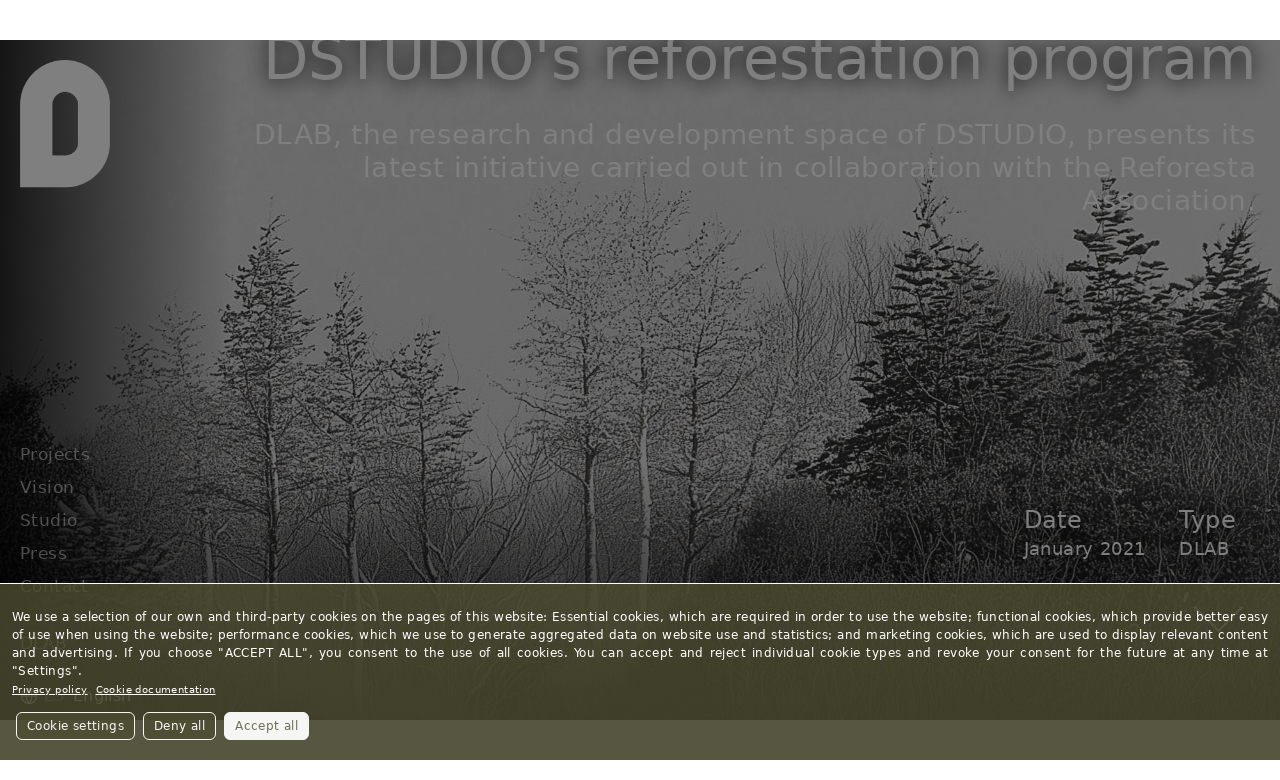

--- FILE ---
content_type: text/html; charset=UTF-8
request_url: https://dstudio.es/en/dstudios-reforestation-program
body_size: 7805
content:


<!DOCTYPE html>
<html lang="en" dir="ltr" class="h-100">
  <head>
    <meta charset="utf-8" />
<noscript><style>form.antibot * :not(.antibot-message) { display: none !important; }</style>
</noscript><link rel="canonical" href="https://dstudio.es/en/dstudios-reforestation-program" />
<link rel="apple-touch-icon" sizes="180x180" href="/sites/default/files/favicons/apple-touch-icon.png"/>
<link rel="icon" type="image/png" sizes="32x32" href="/sites/default/files/favicons/favicon-32x32.png"/>
<link rel="icon" type="image/png" sizes="194x194" href="/sites/default/files/favicons/favicon-194x194.png"/>
<link rel="icon" type="image/png" sizes="192x192" href="/sites/default/files/favicons/android-chrome-192x192.png"/>
<link rel="icon" type="image/png" sizes="16x16" href="/sites/default/files/favicons/favicon-16x16.png"/>
<link rel="manifest" href="/sites/default/files/favicons/site.webmanifest"/>
<link rel="mask-icon" href="/sites/default/files/favicons/safari-pinned-tab.svg" color="#8a8674"/>
<meta name="msapplication-TileColor" content="#ffffff"/>
<meta name="msapplication-TileImage" content="/sites/default/files/favicons/mstile-144x144.png"/>
<meta name="theme-color" content="#ffffff"/>
<meta name="favicon-generator" content="Drupal responsive_favicons + realfavicongenerator.net" />
<meta name="Generator" content="Drupal 9 (https://www.drupal.org)" />
<meta name="MobileOptimized" content="width" />
<meta name="HandheldFriendly" content="true" />
<meta name="viewport" content="width=device-width, initial-scale=1.0" />
<link rel="alternate" hreflang="es" href="https://dstudio.es/es/el-programa-de-reforestacion-dstudio" />
<link rel="alternate" hreflang="en" href="https://dstudio.es/en/dstudios-reforestation-program" />

    <title>DSTUDIO&#039;s reforestation program | DSTUDIO</title>
    <link rel="stylesheet" media="all" href="/sites/default/files/css/css_xACO7kIwa1668i5X1_bORDammhrFYyFnh_ktt45ISPM.css" />
<link rel="stylesheet" media="all" href="/sites/default/files/css/css_Bo2Bl4OhdVyOUNFNxH3_ikPlhmsyiecaQGzF8rA0B_E.css" />
<link rel="stylesheet" media="all" href="https://cdnjs.cloudflare.com/ajax/libs/odometer.js/0.4.8/themes/odometer-theme-default.min.css" />
<link rel="stylesheet" media="all" href="/sites/default/files/css/css_47DEQpj8HBSa-_TImW-5JCeuQeRkm5NMpJWZG3hSuFU.css" />
<link rel="stylesheet" media="all" href="https://cdnjs.cloudflare.com/ajax/libs/magnific-popup.js/1.1.0/magnific-popup.min.css" />
<link rel="stylesheet" media="all" href="/sites/default/files/css/css_g6pNvspGoFCHCUxQO-mQoa80DeAl86oWuwh_L9phnoo.css" />

    <script type="application/json" data-drupal-selector="drupal-settings-json">{"path":{"baseUrl":"\/","scriptPath":null,"pathPrefix":"en\/","currentPath":"node\/29","currentPathIsAdmin":false,"isFront":false,"currentLanguage":"en"},"pluralDelimiter":"\u0003","suppressDeprecationErrors":true,"gtm":{"tagId":null,"settings":{"data_layer":"dataLayer","include_classes":false,"allowlist_classes":"","blocklist_classes":"","include_environment":false,"environment_id":"","environment_token":""},"tagIds":["GTM-M5834HB"]},"gtag":{"tagId":"","consentMode":false,"otherIds":[],"events":[],"additionalConfigInfo":[]},"ajaxPageState":{"libraries":"bootstrap5\/base,bootstrap5\/bootstrap5-js-latest,bootstrap5\/global-styling,bootstrap5\/messages,bootstrap5\/node,cookies\/cookiesjsr.cdn,cookies\/cookiesjsr.styles,cookies_gtag\/gtag,core\/normalize,frontend\/cookies,frontend\/counter,frontend\/global-styling,frontend\/magnific-popup,frontend\/masonry,frontend\/scroll_class,frontend\/video_background,google_tag\/gtag,google_tag\/gtag.ajax,google_tag\/gtm,mensajes\/mensajes,statistics\/drupal.statistics,system\/base","theme":"frontend","theme_token":null},"ajaxTrustedUrl":[],"mensajes":{"status":{"icono":"done","tema":"metroui","tiempo":"3000","sonido":0,"urlSonido":"\/modules\/core\/web_corporate\/modules\/mensajes\/sounds\/default.wav"},"warning":{"icono":"warning","tema":"metroui","tiempo":"3000","sonido":0,"urlSonido":"\/modules\/core\/web_corporate\/modules\/mensajes\/sounds\/default.wav"},"error":{"icono":"error","tema":"metroui","tiempo":null,"sonido":0,"urlSonido":"\/modules\/core\/web_corporate\/modules\/mensajes\/sounds\/default_error.mp3"},"info":{"icono":"info","tema":"metroui","tiempo":"3000","sonido":0,"urlSonido":"\/modules\/core\/web_corporate\/modules\/mensajes\/sounds\/default.wav"},"_core":{"default_config_hash":"mA9Q83soexTZKN1gF-NRsl2Yf0fMa1LOSP-4cqItC7s"},"langcode":"es"},"cookies":{"cookiesjsr":{"config":{"cookie":{"name":"cookiesjsr","expires":31536000000,"domain":"","sameSite":"Lax","secure":false},"library":{"libBasePath":"https:\/\/cdn.jsdelivr.net\/gh\/jfeltkamp\/cookiesjsr@1\/dist","libPath":"https:\/\/cdn.jsdelivr.net\/gh\/jfeltkamp\/cookiesjsr@1\/dist\/cookiesjsr.min.js","scrollLimit":0},"callback":{"method":"post","url":"\/en\/cookies\/consent\/callback.json","headers":[]},"interface":{"openSettingsHash":"#modificarCookies","showDenyAll":true,"denyAllOnLayerClose":false,"settingsAsLink":false,"availableLangs":["es","en"],"defaultLang":"es","groupConsent":true,"cookieDocs":true}},"services":{"functional":{"id":"functional","services":[{"key":"functional","type":"functional","name":"Required functional","info":{"value":"","format":"html_basico"},"uri":"","needConsent":false}],"weight":1},"performance":{"id":"performance","services":[{"key":"gtag","type":"performance","name":"Google Tag Manager","info":{"value":"","format":"full_html"},"uri":null,"needConsent":null}],"weight":30}},"translation":{"_core":{"default_config_hash":"X8VxTkyAAEb9q-EhYz30-BkJ9Ftv5-u1H7BXLXHQe1o"},"langcode":"es","bannerText":"We use a selection of our own and third-party cookies on the pages of this website: Essential cookies, which are required in order to use the website; functional cookies, which provide better easy of use when using the website; performance cookies, which we use to generate aggregated data on website use and statistics; and marketing cookies, which are used to display relevant content and advertising. If you choose \u0022ACCEPT ALL\u0022, you consent to the use of all cookies. You can accept and reject individual cookie types and revoke your consent for the future at any time at \u0022Settings\u0022.","privacyPolicy":"Privacy policy","privacyUri":"\/en\/politica-de-privacidad","imprint":"Imprint","imprintUri":"","cookieDocs":"Cookie documentation","cookieDocsUri":"\/en\/node\/4","officialWebsite":"Official website","denyAll":"Deny all","alwaysActive":"Always active","settings":"Cookie settings","acceptAll":"Accept all","requiredCookies":"Required cookies","cookieSettings":"Cookie settings","close":"Close","readMore":"Read more","allowed":"Allowed","denied":"Denied","settingsAllServices":"Settings for all services","saveSettings":"Save","default_langcode":"en","disclaimerText":"All cookie information is subject to change by the service providers. We update this information regularly.","disclaimerTextPosition":"above","processorDetailsLabel":"Processor Company Details","processorLabel":"Company","processorWebsiteUrlLabel":"Company Website","processorPrivacyPolicyUrlLabel":"Company Privacy Policy","processorCookiePolicyUrlLabel":"Company Cookie Policy","processorContactLabel":"Data Protection Contact Details","placeholderAcceptAllText":"Accept All Cookies","functional":{"title":"Technical and necessary cookies","details":"These cookies are necessary for the website to function and cannot be disabled in our systems. They are set in response to your actions taken when requesting services, such as setting your privacy preferences, logging in, or filling in forms. You can set your browser to block or alert you to these cookies, but some areas of the site will not work. These cookies do not store any personally identifiable information."},"performance":{"title":"Performance Cookies","details":"Performance cookies collect aggregated information about how our website is used. The purpose of this is to improve its attractiveness, content and functionality. These cookies help us to determine whether, how often and for how long particular sub-pages of our website are accessed and which content users are particularly interested in. Search terms, country, region and (where applicable) the city from which the website is accessed are also recorded, as is the proportion of mobile devices that are used to access the website. We use this information to compile statistical reports that help us tailor the content of our website to your needs and optimize our offer."}}},"cookiesTexts":{"_core":{"default_config_hash":"X8VxTkyAAEb9q-EhYz30-BkJ9Ftv5-u1H7BXLXHQe1o"},"langcode":"es","bannerText":"We use a selection of our own and third-party cookies on the pages of this website: Essential cookies, which are required in order to use the website; functional cookies, which provide better easy of use when using the website; performance cookies, which we use to generate aggregated data on website use and statistics; and marketing cookies, which are used to display relevant content and advertising. If you choose \u0022ACCEPT ALL\u0022, you consent to the use of all cookies. You can accept and reject individual cookie types and revoke your consent for the future at any time at \u0022Settings\u0022.","privacyPolicy":"Privacy policy","privacyUri":"\/node\/5","imprint":"Imprint","imprintUri":"","cookieDocs":"Cookie documentation","cookieDocsUri":"\/node\/4","officialWebsite":"Official website","denyAll":"Deny all","alwaysActive":"Always active","settings":"Cookie settings","acceptAll":"Accept all","requiredCookies":"Required cookies","cookieSettings":"Cookie settings","close":"Close","readMore":"Read more","allowed":"Allowed","denied":"Denied","settingsAllServices":"Settings for all services","saveSettings":"Save","default_langcode":"en","disclaimerText":"All cookie information is subject to change by the service providers. We update this information regularly.","disclaimerTextPosition":"above","processorDetailsLabel":"Processor Company Details","processorLabel":"Company","processorWebsiteUrlLabel":"Company Website","processorPrivacyPolicyUrlLabel":"Company Privacy Policy","processorCookiePolicyUrlLabel":"Company Cookie Policy","processorContactLabel":"Data Protection Contact Details","placeholderAcceptAllText":"Accept All Cookies"},"services":{"functional":{"uuid":"cde8d4fd-8b6c-4b44-84df-7fc9ad0f6222","langcode":"es","status":true,"dependencies":[],"id":"functional","label":"Required functional","group":"functional","info":{"value":"","format":"html_basico"},"consentRequired":false,"purpose":"","processor":"","processorContact":"","processorUrl":"","processorPrivacyPolicyUrl":"","processorCookiePolicyUrl":"","placeholderMainText":"This content is blocked because the required functional cookies have not been accepted.","placeholderAcceptText":"Accept only required functional cookies"},"gtag":{"uuid":"8efdc5af-7056-4a51-ab7f-1e0c649f71bd","langcode":"es","status":true,"dependencies":{"enforced":{"module":["cookies_gtag"]}},"_core":{"default_config_hash":"IyQS406QuLa6fAnbDgux4OI6Y6fsu_-J_bZDtoXExEI"},"id":"gtag","label":"Google Tag Manager","group":"performance","info":{"value":"","format":"full_html"},"consentRequired":null,"purpose":null,"processor":null,"processorContact":null,"processorUrl":null,"processorPrivacyPolicyUrl":null,"processorCookiePolicyUrl":null,"placeholderMainText":null,"placeholderAcceptText":null}},"groups":{"functional":{"uuid":"18b2849e-b075-4a91-b650-bb4249511131","langcode":"es","status":true,"dependencies":[],"id":"functional","label":"Master","weight":1,"title":"Technical and necessary cookies","details":"These cookies are necessary for the website to function and cannot be disabled in our systems. They are set in response to your actions taken when requesting services, such as setting your privacy preferences, logging in, or filling in forms. You can set your browser to block or alert you to these cookies, but some areas of the site will not work. These cookies do not store any personally identifiable information."},"performance":{"uuid":"c30b6988-1025-40df-82fc-2d8be7c86b02","langcode":"es","status":true,"dependencies":[],"_core":{"default_config_hash":"Jv3uIJviBj7D282Qu1ZpEQwuOEb3lCcDvx-XVHeOJpw"},"id":"performance","label":"Performance","weight":30,"title":"Performance Cookies","details":"Performance cookies collect aggregated information about how our website is used. The purpose of this is to improve its attractiveness, content and functionality. These cookies help us to determine whether, how often and for how long particular sub-pages of our website are accessed and which content users are particularly interested in. Search terms, country, region and (where applicable) the city from which the website is accessed are also recorded, as is the proportion of mobile devices that are used to access the website. We use this information to compile statistical reports that help us tailor the content of our website to your needs and optimize our offer."},"social":{"uuid":"2e6388f3-e19b-4460-9308-51fce704d088","langcode":"es","status":true,"dependencies":[],"_core":{"default_config_hash":"vog2tbqqQHjVkue0anA0RwlzvOTPNTvP7_JjJxRMVAQ"},"id":"social","label":"Social Plugins","weight":20,"title":"Social Plugins","details":"Social media widgets provide additional content originally published on third party platforms."},"tracking":{"uuid":"86a3497b-ee44-42ac-91c3-8a6e09e5d0ee","langcode":"es","status":true,"dependencies":[],"_core":{"default_config_hash":"_gYDe3qoEc6L5uYR6zhu5V-3ARLlyis9gl1diq7Tnf4"},"id":"tracking","label":"Tracking","weight":10,"title":"Tracking cookies","details":"Marketing cookies come from external advertising companies (\u0022third-party cookies\u0022) and are used to collect information about the websites visited by the user. The purpose of this is to create and display target group-oriented content and advertising for the user."},"video":{"uuid":"bc050e80-bdf8-4eef-8d3c-edd9b60a6983","langcode":"es","status":true,"dependencies":[],"_core":{"default_config_hash":"w1WnCmP2Xfgx24xbx5u9T27XLF_ZFw5R0MlO-eDDPpQ"},"id":"video","label":"Videos","weight":40,"title":"Video","details":"Video sharing services help to add rich media on the site and increase its visibility."}}},"statistics":{"data":{"nid":"29"},"url":"\/core\/modules\/statistics\/statistics.php"},"user":{"uid":0,"permissionsHash":"e3bd5e23eb55e873a3cba1db42b6699db1b0abe350e745aa4163551fc14357e6"}}</script>
<script src="/sites/default/files/js/js_8-wQVTAocl9MpGf77vUcuwV3tjwhOdhGC0_o2mLjaJM.js"></script>
<script src="/modules/contrib/google_tag/js/gtm.js?t8zhga" type="text/plain" id="cookies_gtag_gtm" data-cookieconsent="gtag"></script>
<script src="/modules/contrib/google_tag/js/gtag.js?t8zhga" type="text/plain" id="cookies_gtag_gtag" data-cookieconsent="gtag"></script>
<script src="/sites/default/files/js/js_EV5xxODSPn5H-VqKYKUe5wJZIPGaW3QG4EGz3MdkGxo.js"></script>
<script src="/modules/contrib/cookies/js/cookiesjsr.conf.js?v=9.5.11" defer></script>

  </head>
  <body class="path-node page-node-type-proyectos   d-flex flex-column h-100">
        <a href="#main-content" class="visually-hidden focusable skip-link">
      Skip to main content
    </a>
    <noscript><iframe src="https://www.googletagmanager.com/ns.html?id=GTM-M5834HB"
                  height="0" width="0" style="display:none;visibility:hidden"></iframe></noscript>

      <div class="dialog-off-canvas-main-canvas d-flex flex-column h-100" data-off-canvas-main-canvas>
    

<header class="safe-area fixed-top">
  

      <nav class="navbar safe-area navbar-expand-lg   ">
      <div class="container-fluid m-0 p-0 d-flex">
          <div class="region region-nav-branding">
    <div id="block-logocabecera" class="block block-logos block-block-logo-header">
  
    
      <div class="content">
                              <a href="/en"><img width="40px" src="https://dstudio.es/sites/default/files/logos/Logo-dstudio_1.svg" /></a>

    </div>
  </div>
<div id="block-logopie" class="block block-logos block-block-logo-footer">
  
    
      <div class="content">
      <a href="/"><img width="40px" src="https://dstudio.es/sites/default/files/logos/Daniel-Valera_Isotype-Color-Principal_2.png" /></a>

    </div>
  </div>

  </div>


        <button class="navbar-toggler collapsed" type="button" data-bs-toggle="collapse"
                data-bs-target="#navbarSupportedContent" aria-controls="navbarSupportedContent"
                aria-expanded="false" aria-label="Toggle navigation">
          <span class="navbar-toggler-icon"></span>
        </button>

        <div class="collapse container navbar-collapse justify-content-md-end" id="navbarSupportedContent">
            <div class="region region-nav-main">
    <div class="language-switcher-language-url block block-language block-language-blocklanguage-interface" id="block-alternadordeidioma" role="navigation">
  
    
      <div class="content">
      <ul data-block="nav_main"><li hreflang="es" data-drupal-link-system-path="node/29"><a href="/es/el-programa-de-reforestacion-dstudio" class="language-link" hreflang="es" data-drupal-link-system-path="node/29">ES</a></li><li hreflang="en" data-drupal-link-system-path="node/29" class="is-active"><a href="/en/dstudios-reforestation-program" class="language-link is-active" hreflang="en" data-drupal-link-system-path="node/29">English</a></li></ul>
    </div>
  </div>
<nav role="navigation" aria-labelledby="block-frontend-main-navigation-menu" id="block-frontend-main-navigation" class="block block-menu navigation menu--main">
            
  <h5 class="visually-hidden" id="block-frontend-main-navigation-menu">Main navigation</h5>
  

        
            <ul data-block="nav_main" class="navbar-nav justify-content-end flex-wrap nav-level-0">
                    <li class="nav-item">
          <a href="/en/projects" class="acceso-directo proyectos nav-link" data-drupal-link-system-path="taxonomy/term/6">Projects</a>
      </li>

                    <li class="nav-item dropdown">
          <a href="/en/projects" class="nav-link dropdown-toggle" role="button" data-bs-toggle="dropdown" aria-expanded="false" title="Expand menu Projects" data-drupal-link-system-path="taxonomy/term/6">Projects</a>
                  <ul data-block="nav_main" class="dropdown-menu nav-level-1">
                    <li class="nav-item">
          <a href="/en/projects/residential" title="11" class="dropdown-item" data-drupal-link-system-path="taxonomy/term/11">Residential</a>
      </li>

                    <li class="nav-item">
          <a href="/en/projects/retail" title="13" class="dropdown-item" data-drupal-link-system-path="taxonomy/term/13">Retail</a>
      </li>

                    <li class="nav-item">
          <a href="/en/projects/corporative" title="12" class="dropdown-item" data-drupal-link-system-path="taxonomy/term/12">Corporative</a>
      </li>

                    <li class="nav-item">
          <a href="/en/projects/hospitality" title="4" class="dropdown-item" data-drupal-link-system-path="taxonomy/term/4">Hospitality</a>
      </li>

        </ul>
  
      </li>

                    <li class="nav-item">
          <a href="/en/vision" class="nav-link" data-drupal-link-system-path="node/8">Vision</a>
      </li>

                    <li class="nav-item">
          <a href="/en/studio" class="nav-link" data-drupal-link-system-path="node/11">Studio</a>
      </li>

                    <li class="nav-item">
          <a href="/en/press" class="acceso-directo noticias nav-link" data-drupal-link-system-path="taxonomy/term/7">Press</a>
      </li>

                    <li class="nav-item dropdown">
          <a href="/en/press" class="nav-link dropdown-toggle" role="button" data-bs-toggle="dropdown" aria-expanded="false" title="Expand menu Press" data-drupal-link-system-path="taxonomy/term/7">Press</a>
                  <ul data-block="nav_main" class="dropdown-menu nav-level-1">
                    <li class="nav-item">
          <a href="/en/press/news" title="9" class="dropdown-item" data-drupal-link-system-path="taxonomy/term/9">News</a>
      </li>

                    <li class="nav-item">
          <a href="/en/press/projects" title="28" class="dropdown-item" data-drupal-link-system-path="taxonomy/term/28">Projects</a>
      </li>

                    <li class="nav-item">
          <a href="/en/press/dlab" title="17" class="dropdown-item" data-drupal-link-system-path="taxonomy/term/17">DLAB</a>
      </li>

                    <li class="nav-item">
          <a href="/en/press/writings" title="19" class="dropdown-item" data-drupal-link-system-path="taxonomy/term/19">Writings</a>
      </li>

        </ul>
  
      </li>

                    <li class="nav-item">
          <a href="/en/contact" class="nav-link" data-drupal-link-system-path="node/10">Contact</a>
      </li>

                    <li class="nav-item">
          <a href="/en/dlab" class="acceso-directo dlab nav-link" data-drupal-link-system-path="taxonomy/term/8">DLAB</a>
      </li>

                    <li class="nav-item dropdown">
          <a href="/en/dlab" class="nav-link dropdown-toggle" role="button" data-bs-toggle="dropdown" aria-expanded="false" title="Expand menu DLAB" data-drupal-link-system-path="taxonomy/term/8">DLAB</a>
                  <ul data-block="nav_main" class="dropdown-menu nav-level-1">
                    <li class="nav-item">
          <a href="/en/dlab/environment" title="21" class="dropdown-item" data-drupal-link-system-path="taxonomy/term/21">Environment</a>
      </li>

                    <li class="nav-item">
          <a href="/en/dlab/history" title="22" class="dropdown-item" data-drupal-link-system-path="taxonomy/term/22">History</a>
      </li>

                    <li class="nav-item">
          <a href="/en/dlab/technology" title="20" class="dropdown-item" data-drupal-link-system-path="taxonomy/term/20">Technology</a>
      </li>

        </ul>
  
      </li>

        </ul>
  



  </nav>
<div id="block-telefono-2" class="block block-block-content block-block-content41e00b20-27da-43e7-914c-56d51182cbb2">
      <div class="content">
        <span class="phone-icon"></span>
        <a href="tel:+34 918 125 189">+34 918 125 189</a>
    </div>
  </div>
<div id="block-logocabecera-2" class="block block-logos block-block-logo-header">
  
    
      <div class="content">
                              <a href="/en"><img width="40px" src="https://dstudio.es/sites/default/files/logos/Logo-dstudio_1.svg" /></a>

    </div>
  </div>

  </div>

          
        </div>
      </div>
    </nav>
  
</header>

<main role="main">

  
  
  

  <div class="container-fluid m-0 p-0">
        <div class="row g-0">
            <div class="order-1 order-lg-2 col-12">
          <div class="region region-content">
    <div data-drupal-messages-fallback class="hidden"></div>
<div id="block-frontend-content" class="block block-system block-system-main-block">
  
    
      <div class="content">
      








<article role="article" class="noticias node node--type-proyectos node--view-mode-full">
                <div class="title">
            <h1 class="fixed-top">DSTUDIO&#039;s reforestation program</h1>
                          <p class="sub"><p class="G-txt--l">DLAB, the research and development space of DSTUDIO, presents its latest initiative carried out in collaboration with the Reforesta Association.</p>
</p>
                              </div>
        
                <div id="MainBanner" class="main-banner safe-area">
                        <img src="/sites/default/files/styles/fullscreen/public/proyectos/programa%20reforestacion%20DSTUDIO_0.png.webp?itok=jBfjBhHQ" alt="Banner image">
                        <div class="info">
                              <div class="description">
                                                        <div class="datos-concretos container d-flex flex-wrap justify-content-center">
                      
                                              <div class="row fecha">
                          <h3>Date</h3>
                          <p>January 2021</p>
                        </div>
                                                                                                                                      <div class="row typed">
                          <h3>Type</h3>
                          <p>DLAB</p>
                        </div>
                                                                                                                                  </div>
                                                    </div>
                            <div class="scroll-down"></div>
            </div>
        </div>

        


                <div id="DescripcionBlock" class="text-block">
            <p>DLAB, the research and development space of DSTUDIO, presents its latest initiative carried out in collaboration with the Reforesta Association.</p>

<p>In support of biodiversity conservation in Spanish forests, the DSTUDIO team participated in reforestation work at Sierra de Madrid during the past winter. Together with the Reforesta Association, 30 trees were planted in a depressed area of the Sierra de Madrid, one for each client who hired their landscaping services during the last year at the studio.</p>

<p>This is an ecological initiative but also a token of appreciation to all those clients who have trusted DSTUDIO to design their outdoor spaces. Each planted tree has a sign associated with the name of each client so they can identify it. Each individual, whether a private or corporate client, was also given a card with the details of their tree so they can visit it. The card displays the name of the tree, the species, the planting date, and the exact coordinates of the planting location. The idea is that, while the Reforesta Association will carry out exhaustive monitoring of the planted species, clients can also help conserve these forests by performing small waterings during the hottest seasons, thus promoting ecological awareness among the younger members of the family who will undoubtedly be the most dedicated to visiting their small trees.</p>

<p>Do you want to know more about our reforestation programs and how to collaborate? Write to us at <a href="mailto:dlab@dstudio.es" target="_new">dlab@dstudio.es</a> and collaborate with us.</p>

<p>&nbsp;</p>

        </div>
        
            
            
            
            
      
            
            
            
            
            </article>

  <!-- Modal -->
  <div class="modal fade" id="emergenteModal" tabindex="-1" aria-labelledby="emergenteModalLabel" aria-hidden="true">
    <div class="modal-dialog modal-dialog-centered">
      <div class="modal-content">
        <div class="modal-header">
          <button type="button" class="btn-close" data-bs-dismiss="modal" aria-label="Close"></button>
        </div>
        <div class="modal-body">
          <p><strong>CO2 MONITOR </strong></p>

<p>In real-time, the amount of <strong>CO2 that this garden has been fixing from the atmosphere since its construction</strong>.</p>

<p>Gardens with a higher number of trees will fix CO2 faster, and not all trees fix the same amount of CO2. &nbsp;Carbon-footprint calculator has been developed by our team at <a href="/en/carbon-footprint-calculator-gardens"><strong>DLAB</strong></a>.</p>

        </div>
      </div>
    </div>
  </div>

    </div>
  </div>
<div id="block-cookiesui" class="block block-cookies block-cookies-ui-block">
  
    
      <div class="content">
        

<div class="overlay"></div>
<div id="cookiesjsr"></div>

    </div>
  </div>

  </div>

      </div>
          </div>
  </div>

      <footer class="mt-auto     ">
      <div class="container-fluid m-0 p-0">
        
      </div>
    </footer>
  
  </div>

    
    <script src="/sites/default/files/js/js_SbXUQXNPWx0iYkEcG8ml2CURnpw4tnsq0QrhC7DqEz8.js"></script>
<script src="/modules/contrib/google_tag/js/gtag.ajax.js?t8zhga" type="text/plain" id="cookies_gtag_gtag_ajax" data-cookieconsent="gtag"></script>
<script src="https://cdn.jsdelivr.net/gh/jfeltkamp/cookiesjsr@1/dist/cookiesjsr-preloader.min.js" defer></script>
<script src="/sites/default/files/js/js_0doH_VcxkdYzHjFUJy94Kmxc3-KjfWZ3iv9beZ06FDg.js"></script>
<script src="https://cdnjs.cloudflare.com/ajax/libs/odometer.js/0.4.8/odometer.min.js"></script>
<script src="/sites/default/files/js/js_NfdMATFgbCJb3-Mz63IFvXkUGyYPlxWHONgwPO2fNx4.js"></script>
<script src="https://cdnjs.cloudflare.com/ajax/libs/magnific-popup.js/1.1.0/jquery.magnific-popup.min.js"></script>
<script src="/sites/default/files/js/js_Gvm5UuHiVL6Qw00Fym6hhEtD07nznsuRM0JZXovpl7c.js"></script>
<script src="https://cdnjs.cloudflare.com/ajax/libs/masonry/4.2.2/masonry.pkgd.min.js"></script>
<script src="https://unpkg.com/imagesloaded@5/imagesloaded.pkgd.min.js"></script>
<script src="/sites/default/files/js/js_sGOtrulf5QesJjNLu3SpPvMD2F2k5GB-swXur0yiDNs.js"></script>

  </body>
</html>


--- FILE ---
content_type: text/css
request_url: https://dstudio.es/sites/default/files/css/css_g6pNvspGoFCHCUxQO-mQoa80DeAl86oWuwh_L9phnoo.css
body_size: 140
content:
.masonry-grid:after{content:'';display:block;clear:both;}.grid-sizer,.grid-item{width:33.3%;}@media (max-width:575px){.grid-sizer,.grid-item{width:100%;}}@media (min-width:576px) and (max-width:767px){.grid-sizer,.grid-item{width:50%;}}.grid-item{float:left;display:inline-block;position:relative;}.grid-item img{display:block;max-width:100%;border-radius:30px;padding:10px;}.masonry{columns:4;column-gap:16px;}@media (max-width:1200px){.masonry{columns:3;}}@media (max-width:992px){.masonry{columns:2;}}


--- FILE ---
content_type: image/svg+xml
request_url: https://dstudio.es/themes/custom/frontend/assets/icons/idioma.svg
body_size: 650
content:
<svg width="16" height="16" viewBox="0 0 16 16" fill="none" xmlns="http://www.w3.org/2000/svg">
<path d="M7.99992 14.6667C11.6818 14.6667 14.6666 11.6819 14.6666 8.00004C14.6666 4.31814 11.6818 1.33337 7.99992 1.33337C4.31802 1.33337 1.33325 4.31814 1.33325 8.00004C1.33325 11.6819 4.31802 14.6667 7.99992 14.6667Z" stroke="white" stroke-linecap="round" stroke-linejoin="round"/>
<path d="M1.33325 8H14.6666" stroke="white" stroke-linecap="round" stroke-linejoin="round"/>
<path d="M7.99992 1.33337C9.66744 3.15894 10.6151 5.52806 10.6666 8.00004C10.6151 10.472 9.66744 12.8411 7.99992 14.6667C6.3324 12.8411 5.38475 10.472 5.33325 8.00004C5.38475 5.52806 6.3324 3.15894 7.99992 1.33337Z" stroke="white" stroke-linecap="round" stroke-linejoin="round"/>
</svg>


--- FILE ---
content_type: application/javascript
request_url: https://dstudio.es/sites/default/files/js/js_0doH_VcxkdYzHjFUJy94Kmxc3-KjfWZ3iv9beZ06FDg.js
body_size: 689
content:
(function ($, Drupal) {
  document.addEventListener('cookiesjsrUserConsent', function (event) {
    var cookies = document.cookie.match("(^|[^;]+)\\s*" + "cookiesjsr" + "\\s*=\\s*([^;]+)");
    cookies = cookies ? cookies.pop() : "{}";

    if (cookies === "{}") {
      $(window).scrollTop(40);
      $('.overlay').show();
    }
    else {
      $('.overlay').hide();
    }
  });
})(jQuery, Drupal);
;
/**
* DO NOT EDIT THIS FILE.
* See the following change record for more information,
* https://www.drupal.org/node/2815083
* @preserve
**/
(function ($, Drupal, drupalSettings) {
  $(document).ready(function () {
    $.ajax({
      type: 'POST',
      cache: false,
      url: drupalSettings.statistics.url,
      data: drupalSettings.statistics.data
    });
  });
})(jQuery, Drupal, drupalSettings);;
(function ($, Drupal) {

  'use strict';

  Drupal.behaviors.scrollClass = {
      attach: function (context, settings) {
                const target = document.querySelector('.main-banner');


        if (target) {
          // Next we want to create a function that will be called when that element is intersected
          function handleIntersection(entries) {
            // The callback will return an array of entries, even if you are only observing a single item
            entries.map((entry) => {
              if (entry.isIntersecting) {
                document.body.classList.remove('outer-initial')
              } else {
                document.body.classList.add('outer-initial')
              }
            });
          }

          // Next we instantiate the observer with the function we created above. This takes an optional configuration
          // object that we will use in the other examples.
          const observer = new IntersectionObserver(handleIntersection, { threshold: 0.20 } );

          // Finally start observing the target element
          observer.observe(target);
        }



      }
  };

})(jQuery, Drupal);
;


--- FILE ---
content_type: application/javascript
request_url: https://dstudio.es/sites/default/files/js/js_NfdMATFgbCJb3-Mz63IFvXkUGyYPlxWHONgwPO2fNx4.js
body_size: 758
content:
(function($, Drupal) {

    'use strict';

    Drupal.behaviors.counterCo2 = {
        attach: function(context, settings) {
            function convertirKg(valorKg) {
                var toneladas = Math.floor(valorKg / 1000);
                var kilogramos = Math.floor(valorKg % 1000);
                var gramos = Math.round((valorKg % 1) * 1000);
              
                return [toneladas, kilogramos, gramos];
            }

            $(document).ready(function() {
                var div = $('.co2-data');
            
                // Get the values of the data attributes using jQuery's data() method
                var co2SavedPerYear = parseInt(div.data('co'));
                var yearStarted = parseInt(div.data('year'));

                var co2SavedElementT = $('.co2-counter-t');
                var co2SavedElementKg = $('.co2-counter-kg');
                var co2SavedElementGr = $('.co2-counter-gr');
                
                setInterval(function() {
                    var currentDate = new Date();
                    var currentYear = currentDate.getFullYear();
                    var yearsPassed = currentYear - yearStarted;
                    var secondsPassed = Math.floor((currentDate - new Date(currentYear, 0, 0)) / 1000);
                    var co2Saved = yearsPassed * co2SavedPerYear + (secondsPassed / 31536000) * co2SavedPerYear;
                    // var co2Formatted;
                    var kgSeparated = convertirKg(co2Saved);

                    // Datos extraidos desde Kg
                    var co2SavedT = kgSeparated[0];
                    var co2SavedKg = kgSeparated[1];
                    var co2SavedGr = kgSeparated[2];

                    // Preparo cada Odometro
                    var odometerT = new Odometer({
                        el: $('#odometerT')[0],
                        value: co2SavedT -1
                    });
                    var odometerKg = new Odometer({
                        el: $('#odometerKg')[0],
                        value: co2SavedKg -1
                    });
                    var odometerGr = new Odometer({
                        el: $('#odometerGr')[0],
                        value: co2SavedGr -1
                    });

                    // Actualizo cada valor para los campos en medida T, Kg, g con animación
                    odometerT.update(co2SavedT);
                    odometerKg.update(co2SavedKg);
                    odometerGr.update(co2SavedGr);

                    // co2SavedElementT.text(co2SavedT);
                    // co2SavedElementKg.text(co2SavedKg);
                    // co2SavedElementGr.text(co2SavedGr);
                }, 3000);

            });
        }
    };

    

})(jQuery, Drupal);

// if (co2Saved >= 1000) {
//   var co2Scientific = co2Saved.toExponential(1);
//   var co2Value = parseFloat(co2Scientific.split('e')[0]).toFixed(1);
//   var co2Exponent = parseInt(co2Scientific.split('e')[1]);
//   co2Formatted = co2Value.toString() + '<span class="expo"> x 10<sup>' + co2Exponent.toString() + '</sup></span>';
// } else {
//   co2Formatted = co2Saved.toFixed(3);
// };


--- FILE ---
content_type: application/javascript
request_url: https://dstudio.es/sites/default/files/js/js_sGOtrulf5QesJjNLu3SpPvMD2F2k5GB-swXur0yiDNs.js
body_size: 220
content:
(function ($, Drupal, window) {
    Drupal.behaviors.masonryInit = {
      attach: function (context, settings) {
        $(document).ready(function() {
            // Initialize Masonry layout
            var $grid = $('.masonry-grid').masonry({
              // Set the column width
              itemSelector: ".grid-item",
              columnWidth: '.grid-sizer',
              // Enable responsive resizing
              percentPosition: true
            });
          
            // Layout Masonry after each image loads
            $grid.imagesLoaded().progress( function() {
              $grid.masonry('layout');
            });
          });
      }
    };
  })(jQuery, Drupal, window);;


--- FILE ---
content_type: application/javascript
request_url: https://dstudio.es/sites/default/files/js/js_Gvm5UuHiVL6Qw00Fym6hhEtD07nznsuRM0JZXovpl7c.js
body_size: 109
content:

(function ($, Drupal) {

    'use strict';
  
    Drupal.behaviors.lightBox = {
      attach: function (context, settings) {
        $(document).ready(function() {
            $('.popup-gallery').magnificPopup({
                delegate: 'a',
                type: 'image',
                gallery: {
                    enabled: true
                }
            });
        });        
      }
    };
  
  })(jQuery, Drupal);
  ;


--- FILE ---
content_type: image/svg+xml
request_url: https://dstudio.es/sites/default/files/logos/Logo-dstudio_1.svg
body_size: 34159
content:
<?xml version="1.0" encoding="UTF-8"?>
<svg width="660px" height="942px" viewBox="0 0 660 942" version="1.1" xmlns="http://www.w3.org/2000/svg" xmlns:xlink="http://www.w3.org/1999/xlink">
    <title>Daniel-Valera_Corporate-Design_Isotype-White</title>
    <g id="Page-1" stroke="none" stroke-width="1" fill="none" fill-rule="evenodd">
        <image id="Daniel-Valera_Corporate-Design_Isotype-White" x="0.629370629" y="0" width="658.741259" height="942" xlink:href="[data-uri]"></image>
    </g>
</svg>

--- FILE ---
content_type: application/javascript
request_url: https://dstudio.es/sites/default/files/js/js_EV5xxODSPn5H-VqKYKUe5wJZIPGaW3QG4EGz3MdkGxo.js
body_size: 2106
content:
/**
* DO NOT EDIT THIS FILE.
* See the following change record for more information,
* https://www.drupal.org/node/2815083
* @preserve
**/
Drupal.debounce = function (func, wait, immediate) {
  var timeout;
  var result;
  return function () {
    for (var _len = arguments.length, args = new Array(_len), _key = 0; _key < _len; _key++) {
      args[_key] = arguments[_key];
    }
    var context = this;
    var later = function later() {
      timeout = null;
      if (!immediate) {
        result = func.apply(context, args);
      }
    };
    var callNow = immediate && !timeout;
    clearTimeout(timeout);
    timeout = setTimeout(later, wait);
    if (callNow) {
      result = func.apply(context, args);
    }
    return result;
  };
};;
/**
* DO NOT EDIT THIS FILE.
* See the following change record for more information,
* https://www.drupal.org/node/2815083
* @preserve
**/
(function (Drupal, debounce) {
  var liveElement;
  var announcements = [];
  Drupal.behaviors.drupalAnnounce = {
    attach: function attach(context) {
      if (!liveElement) {
        liveElement = document.createElement('div');
        liveElement.id = 'drupal-live-announce';
        liveElement.className = 'visually-hidden';
        liveElement.setAttribute('aria-live', 'polite');
        liveElement.setAttribute('aria-busy', 'false');
        document.body.appendChild(liveElement);
      }
    }
  };
  function announce() {
    var text = [];
    var priority = 'polite';
    var announcement;
    var il = announcements.length;
    for (var i = 0; i < il; i++) {
      announcement = announcements.pop();
      text.unshift(announcement.text);
      if (announcement.priority === 'assertive') {
        priority = 'assertive';
      }
    }
    if (text.length) {
      liveElement.innerHTML = '';
      liveElement.setAttribute('aria-busy', 'true');
      liveElement.setAttribute('aria-live', priority);
      liveElement.innerHTML = text.join('\n');
      liveElement.setAttribute('aria-busy', 'false');
    }
  }
  Drupal.announce = function (text, priority) {
    announcements.push({
      text: text,
      priority: priority
    });
    return debounce(announce, 200)();
  };
})(Drupal, Drupal.debounce);;
/**
* DO NOT EDIT THIS FILE.
* See the following change record for more information,
* https://www.drupal.org/node/2815083
* @preserve
**/
function _typeof(obj) { "@babel/helpers - typeof"; return _typeof = "function" == typeof Symbol && "symbol" == typeof Symbol.iterator ? function (obj) { return typeof obj; } : function (obj) { return obj && "function" == typeof Symbol && obj.constructor === Symbol && obj !== Symbol.prototype ? "symbol" : typeof obj; }, _typeof(obj); }
function _classCallCheck(instance, Constructor) { if (!(instance instanceof Constructor)) { throw new TypeError("Cannot call a class as a function"); } }
function _defineProperties(target, props) { for (var i = 0; i < props.length; i++) { var descriptor = props[i]; descriptor.enumerable = descriptor.enumerable || false; descriptor.configurable = true; if ("value" in descriptor) descriptor.writable = true; Object.defineProperty(target, _toPropertyKey(descriptor.key), descriptor); } }
function _createClass(Constructor, protoProps, staticProps) { if (protoProps) _defineProperties(Constructor.prototype, protoProps); if (staticProps) _defineProperties(Constructor, staticProps); Object.defineProperty(Constructor, "prototype", { writable: false }); return Constructor; }
function _toPropertyKey(arg) { var key = _toPrimitive(arg, "string"); return _typeof(key) === "symbol" ? key : String(key); }
function _toPrimitive(input, hint) { if (_typeof(input) !== "object" || input === null) return input; var prim = input[Symbol.toPrimitive]; if (prim !== undefined) { var res = prim.call(input, hint || "default"); if (_typeof(res) !== "object") return res; throw new TypeError("@@toPrimitive must return a primitive value."); } return (hint === "string" ? String : Number)(input); }
(function (Drupal) {
  Drupal.Message = function () {
    function _class() {
      var messageWrapper = arguments.length > 0 && arguments[0] !== undefined ? arguments[0] : null;
      _classCallCheck(this, _class);
      if (!messageWrapper) {
        this.messageWrapper = Drupal.Message.defaultWrapper();
      } else {
        this.messageWrapper = messageWrapper;
      }
    }
    _createClass(_class, [{
      key: "add",
      value: function add(message) {
        var options = arguments.length > 1 && arguments[1] !== undefined ? arguments[1] : {};
        if (!options.hasOwnProperty('type')) {
          options.type = 'status';
        }
        if (typeof message !== 'string') {
          throw new Error('Message must be a string.');
        }
        Drupal.Message.announce(message, options);
        options.id = options.id ? String(options.id) : "".concat(options.type, "-").concat(Math.random().toFixed(15).replace('0.', ''));
        if (!Drupal.Message.getMessageTypeLabels().hasOwnProperty(options.type)) {
          var type = options.type;
          throw new Error("The message type, ".concat(type, ", is not present in Drupal.Message.getMessageTypeLabels()."));
        }
        this.messageWrapper.appendChild(Drupal.theme('message', {
          text: message
        }, options));
        return options.id;
      }
    }, {
      key: "select",
      value: function select(id) {
        return this.messageWrapper.querySelector("[data-drupal-message-id^=\"".concat(id, "\"]"));
      }
    }, {
      key: "remove",
      value: function remove(id) {
        return this.messageWrapper.removeChild(this.select(id));
      }
    }, {
      key: "clear",
      value: function clear() {
        var _this = this;
        Array.prototype.forEach.call(this.messageWrapper.querySelectorAll('[data-drupal-message-id]'), function (message) {
          _this.messageWrapper.removeChild(message);
        });
      }
    }], [{
      key: "defaultWrapper",
      value: function defaultWrapper() {
        var wrapper = document.querySelector('[data-drupal-messages]');
        if (!wrapper) {
          wrapper = document.querySelector('[data-drupal-messages-fallback]');
          wrapper.removeAttribute('data-drupal-messages-fallback');
          wrapper.setAttribute('data-drupal-messages', '');
          wrapper.classList.remove('hidden');
        }
        return wrapper.innerHTML === '' ? Drupal.Message.messageInternalWrapper(wrapper) : wrapper.firstElementChild;
      }
    }, {
      key: "getMessageTypeLabels",
      value: function getMessageTypeLabels() {
        return {
          status: Drupal.t('Status message'),
          error: Drupal.t('Error message'),
          warning: Drupal.t('Warning message')
        };
      }
    }, {
      key: "announce",
      value: function announce(message, options) {
        if (!options.priority && (options.type === 'warning' || options.type === 'error')) {
          options.priority = 'assertive';
        }
        if (options.announce !== '') {
          Drupal.announce(options.announce || message, options.priority);
        }
      }
    }, {
      key: "messageInternalWrapper",
      value: function messageInternalWrapper(messageWrapper) {
        var innerWrapper = document.createElement('div');
        innerWrapper.setAttribute('class', 'messages__wrapper');
        messageWrapper.insertAdjacentElement('afterbegin', innerWrapper);
        return innerWrapper;
      }
    }]);
    return _class;
  }();
  Drupal.theme.message = function (_ref, _ref2) {
    var text = _ref.text;
    var type = _ref2.type,
      id = _ref2.id;
    var messagesTypes = Drupal.Message.getMessageTypeLabels();
    var messageWrapper = document.createElement('div');
    messageWrapper.setAttribute('class', "messages messages--".concat(type));
    messageWrapper.setAttribute('role', type === 'error' || type === 'warning' ? 'alert' : 'status');
    messageWrapper.setAttribute('data-drupal-message-id', id);
    messageWrapper.setAttribute('data-drupal-message-type', type);
    messageWrapper.setAttribute('aria-label', messagesTypes[type]);
    messageWrapper.innerHTML = "".concat(text);
    return messageWrapper;
  };
})(Drupal);;
